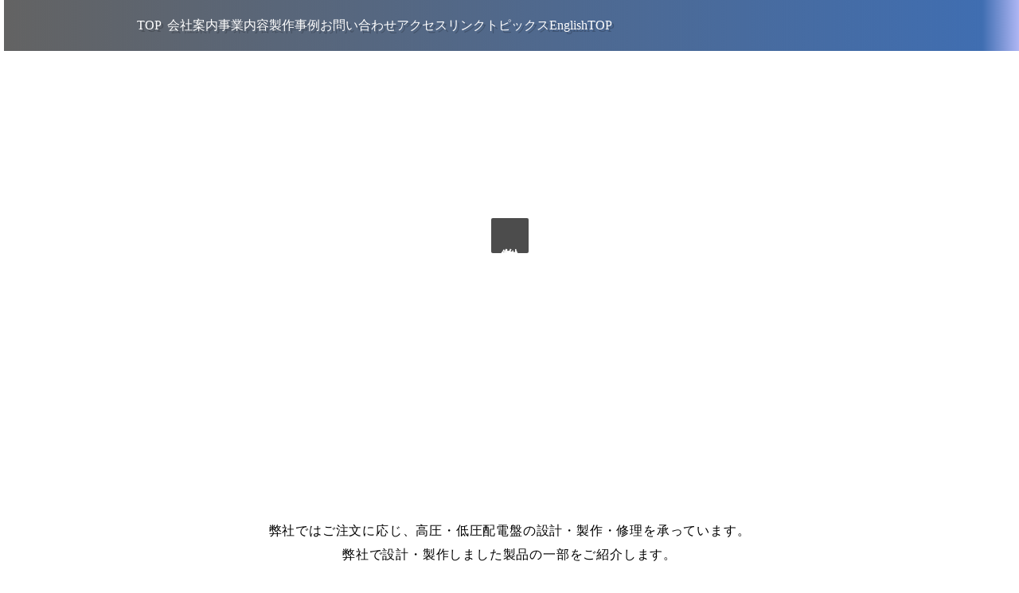

--- FILE ---
content_type: text/html;charset=utf-8
request_url: https://seibidenki.com/works-1
body_size: 36591
content:
<!DOCTYPE html>
<html lang="ja">
<head><meta charset="utf-8">
<meta name="viewport" content="width=device-width, initial-scale=1">
<title>株式会社精美電機製作所｜製作事例</title>
<link rel="preconnect" href="https://fonts.gstatic.com" crossorigin>
<meta name="generator" content="Studio.Design">
<meta name="robots" content="all">
<meta property="og:site_name" content="配電盤・分電盤・制御盤の設計・製作｜株式会社精美電機製作所">
<meta property="og:title" content="株式会社精美電機製作所｜製作事例">
<meta property="og:image" content="https://storage.googleapis.com/production-os-assets/assets/f525c48d-d018-4371-be84-3361391ca280">
<meta property="og:description" content="弊社ではご注文に応じ、高圧・低圧配電盤の設計・製作・修理を承っています。 弊社で設計・製作しました製品の一部をご紹介します。">
<meta property="og:type" content="website">
<meta name="description" content="弊社ではご注文に応じ、高圧・低圧配電盤の設計・製作・修理を承っています。 弊社で設計・製作しました製品の一部をご紹介します。">
<meta property="twitter:card" content="summary_large_image">
<meta property="twitter:image" content="https://storage.googleapis.com/production-os-assets/assets/f525c48d-d018-4371-be84-3361391ca280">
<meta name="apple-mobile-web-app-title" content="株式会社精美電機製作所｜製作事例">
<meta name="format-detection" content="telephone=no,email=no,address=no">
<meta name="chrome" content="nointentdetection">
<meta property="og:url" content="/works-1">
<link rel="icon" type="image/png" href="https://storage.googleapis.com/production-os-assets/assets/6a97017b-39b6-4c29-902c-e9d1636f4569" data-hid="2c9d455">
<link rel="apple-touch-icon" type="image/png" href="https://storage.googleapis.com/production-os-assets/assets/6a97017b-39b6-4c29-902c-e9d1636f4569" data-hid="74ef90c"><link rel="modulepreload" as="script" crossorigin href="/_nuxt/entry.2f09776e.js"><link rel="preload" as="style" href="/_nuxt/entry.b0b29391.css"><link rel="prefetch" as="image" type="image/svg+xml" href="/_nuxt/close_circle.c7480f3c.svg"><link rel="prefetch" as="image" type="image/svg+xml" href="/_nuxt/round_check.0ebac23f.svg"><link rel="prefetch" as="script" crossorigin href="/_nuxt/LottieRenderer.6664fbbe.js"><link rel="prefetch" as="script" crossorigin href="/_nuxt/error-404.8cde46e1.js"><link rel="prefetch" as="script" crossorigin href="/_nuxt/error-500.8df2b5ff.js"><link rel="stylesheet" href="/_nuxt/entry.b0b29391.css"><style>.page-enter-active{transition:.6s cubic-bezier(.4,.4,0,1)}.page-leave-active{transition:.3s cubic-bezier(.4,.4,0,1)}.page-enter-from,.page-leave-to{opacity:0}</style><style>:root{--rebranding-loading-bg:#e5e5e5;--rebranding-loading-bar:#222}</style><style>.app[data-v-d12de11f]{align-items:center;flex-direction:column;height:100%;justify-content:center;width:100%}.title[data-v-d12de11f]{font-size:34px;font-weight:300;letter-spacing:2.45px;line-height:30px;margin:30px}</style><style>/*! * Font Awesome Free 6.4.2 by @fontawesome - https://fontawesome.com * License - https://fontawesome.com/license/free (Icons: CC BY 4.0, Fonts: SIL OFL 1.1, Code: MIT License) * Copyright 2023 Fonticons, Inc. */.fa-brands,.fa-solid{-moz-osx-font-smoothing:grayscale;-webkit-font-smoothing:antialiased;--fa-display:inline-flex;align-items:center;display:var(--fa-display,inline-block);font-style:normal;font-variant:normal;justify-content:center;line-height:1;text-rendering:auto}.fa-solid{font-family:Font Awesome\ 6 Free;font-weight:900}.fa-brands{font-family:Font Awesome\ 6 Brands;font-weight:400}:host,:root{--fa-style-family-classic:"Font Awesome 6 Free";--fa-font-solid:normal 900 1em/1 "Font Awesome 6 Free";--fa-style-family-brands:"Font Awesome 6 Brands";--fa-font-brands:normal 400 1em/1 "Font Awesome 6 Brands"}@font-face{font-display:block;font-family:Font Awesome\ 6 Free;font-style:normal;font-weight:900;src:url(https://storage.googleapis.com/production-os-assets/assets/fontawesome/1629704621943/6.4.2/webfonts/fa-solid-900.woff2) format("woff2"),url(https://storage.googleapis.com/production-os-assets/assets/fontawesome/1629704621943/6.4.2/webfonts/fa-solid-900.ttf) format("truetype")}@font-face{font-display:block;font-family:Font Awesome\ 6 Brands;font-style:normal;font-weight:400;src:url(https://storage.googleapis.com/production-os-assets/assets/fontawesome/1629704621943/6.4.2/webfonts/fa-brands-400.woff2) format("woff2"),url(https://storage.googleapis.com/production-os-assets/assets/fontawesome/1629704621943/6.4.2/webfonts/fa-brands-400.ttf) format("truetype")}</style><style>.spinner[data-v-36413753]{animation:loading-spin-36413753 1s linear infinite;height:16px;pointer-events:none;width:16px}.spinner[data-v-36413753]:before{border-bottom:2px solid transparent;border-right:2px solid transparent;border-color:transparent currentcolor currentcolor transparent;border-style:solid;border-width:2px;opacity:.2}.spinner[data-v-36413753]:after,.spinner[data-v-36413753]:before{border-radius:50%;box-sizing:border-box;content:"";height:100%;position:absolute;width:100%}.spinner[data-v-36413753]:after{border-left:2px solid transparent;border-top:2px solid transparent;border-color:currentcolor transparent transparent currentcolor;border-style:solid;border-width:2px;opacity:1}@keyframes loading-spin-36413753{0%{transform:rotate(0deg)}to{transform:rotate(1turn)}}</style><style>.design-canvas__modal{height:100%;pointer-events:none;position:fixed;transition:none;width:100%;z-index:2}.design-canvas__modal:focus{outline:none}.design-canvas__modal.v-enter-active .studio-canvas,.design-canvas__modal.v-leave-active,.design-canvas__modal.v-leave-active .studio-canvas{transition:.4s cubic-bezier(.4,.4,0,1)}.design-canvas__modal.v-enter-active .studio-canvas *,.design-canvas__modal.v-leave-active .studio-canvas *{transition:none!important}.design-canvas__modal.isNone{transition:none}.design-canvas__modal .design-canvas__modal__base{height:100%;left:0;pointer-events:auto;position:fixed;top:0;transition:.4s cubic-bezier(.4,.4,0,1);width:100%;z-index:-1}.design-canvas__modal .studio-canvas{height:100%;pointer-events:none}.design-canvas__modal .studio-canvas>*{background:none!important;pointer-events:none}</style><style>.LoadMoreAnnouncer[data-v-4f7a7294]{height:1px;margin:-1px;overflow:hidden;padding:0;position:absolute;width:1px;clip:rect(0,0,0,0);border-width:0;white-space:nowrap}</style><style>.TitleAnnouncer[data-v-692a2727]{height:1px;margin:-1px;overflow:hidden;padding:0;position:absolute;width:1px;clip:rect(0,0,0,0);border-width:0;white-space:nowrap}</style><style>.publish-studio-style[data-v-c7690742]{transition:.4s cubic-bezier(.4,.4,0,1)}</style><style>.product-font-style[data-v-51f515bd]{transition:.4s cubic-bezier(.4,.4,0,1)}</style><style>@font-face{font-family:grandam;font-style:normal;font-weight:400;src:url(https://storage.googleapis.com/studio-front/fonts/grandam.ttf) format("truetype")}@font-face{font-family:Material Icons;font-style:normal;font-weight:400;src:url(https://storage.googleapis.com/production-os-assets/assets/material-icons/1629704621943/MaterialIcons-Regular.eot);src:local("Material Icons"),local("MaterialIcons-Regular"),url(https://storage.googleapis.com/production-os-assets/assets/material-icons/1629704621943/MaterialIcons-Regular.woff2) format("woff2"),url(https://storage.googleapis.com/production-os-assets/assets/material-icons/1629704621943/MaterialIcons-Regular.woff) format("woff"),url(https://storage.googleapis.com/production-os-assets/assets/material-icons/1629704621943/MaterialIcons-Regular.ttf) format("truetype")}.StudioCanvas{display:flex;height:auto;min-height:100dvh}.StudioCanvas>.sd{min-height:100dvh;overflow:clip}a,abbr,address,article,aside,audio,b,blockquote,body,button,canvas,caption,cite,code,dd,del,details,dfn,div,dl,dt,em,fieldset,figcaption,figure,footer,form,h1,h2,h3,h4,h5,h6,header,hgroup,html,i,iframe,img,input,ins,kbd,label,legend,li,main,mark,menu,nav,object,ol,p,pre,q,samp,section,select,small,span,strong,sub,summary,sup,table,tbody,td,textarea,tfoot,th,thead,time,tr,ul,var,video{border:0;font-family:sans-serif;line-height:1;list-style:none;margin:0;padding:0;text-decoration:none;-webkit-font-smoothing:antialiased;-webkit-backface-visibility:hidden;box-sizing:border-box;color:#333;transition:.3s cubic-bezier(.4,.4,0,1);word-spacing:1px}a:focus:not(:focus-visible),button:focus:not(:focus-visible),summary:focus:not(:focus-visible){outline:none}nav ul{list-style:none}blockquote,q{quotes:none}blockquote:after,blockquote:before,q:after,q:before{content:none}a,button{background:transparent;font-size:100%;margin:0;padding:0;vertical-align:baseline}ins{text-decoration:none}ins,mark{background-color:#ff9;color:#000}mark{font-style:italic;font-weight:700}del{text-decoration:line-through}abbr[title],dfn[title]{border-bottom:1px dotted;cursor:help}table{border-collapse:collapse;border-spacing:0}hr{border:0;border-top:1px solid #ccc;display:block;height:1px;margin:1em 0;padding:0}input,select{vertical-align:middle}textarea{resize:none}.clearfix:after{clear:both;content:"";display:block}[slot=after] button{overflow-anchor:none}</style><style>.sd{flex-wrap:nowrap;max-width:100%;pointer-events:all;z-index:0;-webkit-overflow-scrolling:touch;align-content:center;align-items:center;display:flex;flex:none;flex-direction:column;position:relative}.sd::-webkit-scrollbar{display:none}.sd,.sd.richText *{transition-property:all,--g-angle,--g-color-0,--g-position-0,--g-color-1,--g-position-1,--g-color-2,--g-position-2,--g-color-3,--g-position-3,--g-color-4,--g-position-4,--g-color-5,--g-position-5,--g-color-6,--g-position-6,--g-color-7,--g-position-7,--g-color-8,--g-position-8,--g-color-9,--g-position-9,--g-color-10,--g-position-10,--g-color-11,--g-position-11}input.sd,textarea.sd{align-content:normal}.sd[tabindex]:focus{outline:none}.sd[tabindex]:focus-visible{outline:1px solid;outline-color:Highlight;outline-color:-webkit-focus-ring-color}input[type=email],input[type=tel],input[type=text],select,textarea{-webkit-appearance:none}select{cursor:pointer}.frame{display:block;overflow:hidden}.frame>iframe{height:100%;width:100%}.frame .formrun-embed>iframe:not(:first-child){display:none!important}.image{position:relative}.image:before{background-position:50%;background-size:cover;border-radius:inherit;content:"";height:100%;left:0;pointer-events:none;position:absolute;top:0;transition:inherit;width:100%;z-index:-2}.sd.file{cursor:pointer;flex-direction:row;outline:2px solid transparent;outline-offset:-1px;overflow-wrap:anywhere;word-break:break-word}.sd.file:focus-within{outline-color:Highlight;outline-color:-webkit-focus-ring-color}.file>input[type=file]{opacity:0;pointer-events:none;position:absolute}.sd.text,.sd:where(.icon){align-content:center;align-items:center;display:flex;flex-direction:row;justify-content:center;overflow:visible;overflow-wrap:anywhere;word-break:break-word}.sd:where(.icon.fa){display:inline-flex}.material-icons{align-items:center;display:inline-flex;font-family:Material Icons;font-size:24px;font-style:normal;font-weight:400;justify-content:center;letter-spacing:normal;line-height:1;text-transform:none;white-space:nowrap;word-wrap:normal;direction:ltr;text-rendering:optimizeLegibility;-webkit-font-smoothing:antialiased}.sd:where(.icon.material-symbols){align-items:center;display:flex;font-style:normal;font-variation-settings:"FILL" var(--symbol-fill,0),"wght" var(--symbol-weight,400);justify-content:center;min-height:1em;min-width:1em}.sd.material-symbols-outlined{font-family:Material Symbols Outlined}.sd.material-symbols-rounded{font-family:Material Symbols Rounded}.sd.material-symbols-sharp{font-family:Material Symbols Sharp}.sd.material-symbols-weight-100{--symbol-weight:100}.sd.material-symbols-weight-200{--symbol-weight:200}.sd.material-symbols-weight-300{--symbol-weight:300}.sd.material-symbols-weight-400{--symbol-weight:400}.sd.material-symbols-weight-500{--symbol-weight:500}.sd.material-symbols-weight-600{--symbol-weight:600}.sd.material-symbols-weight-700{--symbol-weight:700}.sd.material-symbols-fill{--symbol-fill:1}a,a.icon,a.text{-webkit-tap-highlight-color:rgba(0,0,0,.15)}.fixed{z-index:2}.sticky{z-index:1}.button{transition:.4s cubic-bezier(.4,.4,0,1)}.button,.link{cursor:pointer}.submitLoading{opacity:.5!important;pointer-events:none!important}.richText{display:block;word-break:break-word}.richText [data-thread],.richText a,.richText blockquote,.richText em,.richText h1,.richText h2,.richText h3,.richText h4,.richText li,.richText ol,.richText p,.richText p>code,.richText pre,.richText pre>code,.richText s,.richText strong,.richText table tbody,.richText table tbody tr,.richText table tbody tr>td,.richText table tbody tr>th,.richText u,.richText ul{backface-visibility:visible;color:inherit;font-family:inherit;font-size:inherit;font-style:inherit;font-weight:inherit;letter-spacing:inherit;line-height:inherit;text-align:inherit}.richText p{display:block;margin:10px 0}.richText>p{min-height:1em}.richText img,.richText video{height:auto;max-width:100%;vertical-align:bottom}.richText h1{display:block;font-size:3em;font-weight:700;margin:20px 0}.richText h2{font-size:2em}.richText h2,.richText h3{display:block;font-weight:700;margin:10px 0}.richText h3{font-size:1em}.richText h4,.richText h5{font-weight:600}.richText h4,.richText h5,.richText h6{display:block;font-size:1em;margin:10px 0}.richText h6{font-weight:500}.richText [data-type=table]{overflow-x:auto}.richText [data-type=table] p{white-space:pre-line;word-break:break-all}.richText table{border:1px solid #f2f2f2;border-collapse:collapse;border-spacing:unset;color:#1a1a1a;font-size:14px;line-height:1.4;margin:10px 0;table-layout:auto}.richText table tr th{background:hsla(0,0%,96%,.5)}.richText table tr td,.richText table tr th{border:1px solid #f2f2f2;max-width:240px;min-width:100px;padding:12px}.richText table tr td p,.richText table tr th p{margin:0}.richText blockquote{border-left:3px solid rgba(0,0,0,.15);font-style:italic;margin:10px 0;padding:10px 15px}.richText [data-type=embed_code]{margin:20px 0;position:relative}.richText [data-type=embed_code]>.height-adjuster>.wrapper{position:relative}.richText [data-type=embed_code]>.height-adjuster>.wrapper[style*=padding-top] iframe{height:100%;left:0;position:absolute;top:0;width:100%}.richText [data-type=embed_code][data-embed-sandbox=true]{display:block;overflow:hidden}.richText [data-type=embed_code][data-embed-code-type=instagram]>.height-adjuster>.wrapper[style*=padding-top]{padding-top:100%}.richText [data-type=embed_code][data-embed-code-type=instagram]>.height-adjuster>.wrapper[style*=padding-top] blockquote{height:100%;left:0;overflow:hidden;position:absolute;top:0;width:100%}.richText [data-type=embed_code][data-embed-code-type=codepen]>.height-adjuster>.wrapper{padding-top:50%}.richText [data-type=embed_code][data-embed-code-type=codepen]>.height-adjuster>.wrapper iframe{height:100%;left:0;position:absolute;top:0;width:100%}.richText [data-type=embed_code][data-embed-code-type=slideshare]>.height-adjuster>.wrapper{padding-top:56.25%}.richText [data-type=embed_code][data-embed-code-type=slideshare]>.height-adjuster>.wrapper iframe{height:100%;left:0;position:absolute;top:0;width:100%}.richText [data-type=embed_code][data-embed-code-type=speakerdeck]>.height-adjuster>.wrapper{padding-top:56.25%}.richText [data-type=embed_code][data-embed-code-type=speakerdeck]>.height-adjuster>.wrapper iframe{height:100%;left:0;position:absolute;top:0;width:100%}.richText [data-type=embed_code][data-embed-code-type=snapwidget]>.height-adjuster>.wrapper{padding-top:30%}.richText [data-type=embed_code][data-embed-code-type=snapwidget]>.height-adjuster>.wrapper iframe{height:100%;left:0;position:absolute;top:0;width:100%}.richText [data-type=embed_code][data-embed-code-type=firework]>.height-adjuster>.wrapper fw-embed-feed{-webkit-user-select:none;-moz-user-select:none;user-select:none}.richText [data-type=embed_code_empty]{display:none}.richText ul{margin:0 0 0 20px}.richText ul li{list-style:disc;margin:10px 0}.richText ul li p{margin:0}.richText ol{margin:0 0 0 20px}.richText ol li{list-style:decimal;margin:10px 0}.richText ol li p{margin:0}.richText hr{border-top:1px solid #ccc;margin:10px 0}.richText p>code{background:#eee;border:1px solid rgba(0,0,0,.1);border-radius:6px;display:inline;margin:2px;padding:0 5px}.richText pre{background:#eee;border-radius:6px;font-family:Menlo,Monaco,Courier New,monospace;margin:20px 0;padding:25px 35px;white-space:pre-wrap}.richText pre code{border:none;padding:0}.richText strong{color:inherit;display:inline;font-family:inherit;font-weight:900}.richText em{font-style:italic}.richText a,.richText u{text-decoration:underline}.richText a{color:#007cff;display:inline}.richText s{text-decoration:line-through}.richText [data-type=table_of_contents]{background-color:#f5f5f5;border-radius:2px;color:#616161;font-size:16px;list-style:none;margin:0;padding:24px 24px 8px;text-decoration:underline}.richText [data-type=table_of_contents] .toc_list{margin:0}.richText [data-type=table_of_contents] .toc_item{color:currentColor;font-size:inherit!important;font-weight:inherit;list-style:none}.richText [data-type=table_of_contents] .toc_item>a{border:none;color:currentColor;font-size:inherit!important;font-weight:inherit;text-decoration:none}.richText [data-type=table_of_contents] .toc_item>a:hover{opacity:.7}.richText [data-type=table_of_contents] .toc_item--1{margin:0 0 16px}.richText [data-type=table_of_contents] .toc_item--2{margin:0 0 16px;padding-left:2rem}.richText [data-type=table_of_contents] .toc_item--3{margin:0 0 16px;padding-left:4rem}.sd.section{align-content:center!important;align-items:center!important;flex-direction:column!important;flex-wrap:nowrap!important;height:auto!important;max-width:100%!important;padding:0!important;width:100%!important}.sd.section-inner{position:static!important}@property --g-angle{syntax:"<angle>";inherits:false;initial-value:180deg}@property --g-color-0{syntax:"<color>";inherits:false;initial-value:transparent}@property --g-position-0{syntax:"<percentage>";inherits:false;initial-value:.01%}@property --g-color-1{syntax:"<color>";inherits:false;initial-value:transparent}@property --g-position-1{syntax:"<percentage>";inherits:false;initial-value:100%}@property --g-color-2{syntax:"<color>";inherits:false;initial-value:transparent}@property --g-position-2{syntax:"<percentage>";inherits:false;initial-value:100%}@property --g-color-3{syntax:"<color>";inherits:false;initial-value:transparent}@property --g-position-3{syntax:"<percentage>";inherits:false;initial-value:100%}@property --g-color-4{syntax:"<color>";inherits:false;initial-value:transparent}@property --g-position-4{syntax:"<percentage>";inherits:false;initial-value:100%}@property --g-color-5{syntax:"<color>";inherits:false;initial-value:transparent}@property --g-position-5{syntax:"<percentage>";inherits:false;initial-value:100%}@property --g-color-6{syntax:"<color>";inherits:false;initial-value:transparent}@property --g-position-6{syntax:"<percentage>";inherits:false;initial-value:100%}@property --g-color-7{syntax:"<color>";inherits:false;initial-value:transparent}@property --g-position-7{syntax:"<percentage>";inherits:false;initial-value:100%}@property --g-color-8{syntax:"<color>";inherits:false;initial-value:transparent}@property --g-position-8{syntax:"<percentage>";inherits:false;initial-value:100%}@property --g-color-9{syntax:"<color>";inherits:false;initial-value:transparent}@property --g-position-9{syntax:"<percentage>";inherits:false;initial-value:100%}@property --g-color-10{syntax:"<color>";inherits:false;initial-value:transparent}@property --g-position-10{syntax:"<percentage>";inherits:false;initial-value:100%}@property --g-color-11{syntax:"<color>";inherits:false;initial-value:transparent}@property --g-position-11{syntax:"<percentage>";inherits:false;initial-value:100%}</style><style>.snackbar[data-v-3129703d]{align-items:center;background:#fff;border:1px solid #ededed;border-radius:6px;box-shadow:0 16px 48px -8px rgba(0,0,0,.08),0 10px 25px -5px rgba(0,0,0,.11);display:flex;flex-direction:row;gap:8px;justify-content:space-between;left:50%;max-width:90vw;padding:16px 20px;position:fixed;top:32px;transform:translateX(-50%);-webkit-user-select:none;-moz-user-select:none;user-select:none;width:480px;z-index:9999}.snackbar.v-enter-active[data-v-3129703d],.snackbar.v-leave-active[data-v-3129703d]{transition:.4s cubic-bezier(.4,.4,0,1)}.snackbar.v-enter-from[data-v-3129703d],.snackbar.v-leave-to[data-v-3129703d]{opacity:0;transform:translate(-50%,-10px)}.snackbar .convey[data-v-3129703d]{align-items:center;display:flex;flex-direction:row;gap:8px;padding:0}.snackbar .convey .icon[data-v-3129703d]{background-position:50%;background-repeat:no-repeat;flex-shrink:0;height:24px;width:24px}.snackbar .convey .message[data-v-3129703d]{font-size:14px;font-style:normal;font-weight:400;line-height:20px;white-space:pre-line}.snackbar .convey.error .icon[data-v-3129703d]{background-image:url(/_nuxt/close_circle.c7480f3c.svg)}.snackbar .convey.error .message[data-v-3129703d]{color:#f84f65}.snackbar .convey.success .icon[data-v-3129703d]{background-image:url(/_nuxt/round_check.0ebac23f.svg)}.snackbar .convey.success .message[data-v-3129703d]{color:#111}.snackbar .button[data-v-3129703d]{align-items:center;border-radius:40px;color:#4b9cfb;display:flex;flex-shrink:0;font-family:Inter;font-size:12px;font-style:normal;font-weight:700;justify-content:center;line-height:16px;padding:4px 8px}.snackbar .button[data-v-3129703d]:hover{background:#f5f5f5}</style><style>a[data-v-d2500ebd]{align-items:center;border-radius:4px;bottom:20px;height:20px;justify-content:center;left:20px;perspective:300px;position:fixed;transition:0s linear;width:84px;z-index:2000}@media (hover:hover){a[data-v-d2500ebd]{transition:.4s cubic-bezier(.4,.4,0,1);will-change:width,height}a[data-v-d2500ebd]:hover{height:32px;width:200px}}[data-v-d2500ebd] .custom-fill path{fill:var(--1167f19e)}.fade-enter-active[data-v-d2500ebd],.fade-leave-active[data-v-d2500ebd]{position:absolute;transform:translateZ(0);transition:opacity .3s cubic-bezier(.4,.4,0,1);will-change:opacity,transform}.fade-enter-from[data-v-d2500ebd],.fade-leave-to[data-v-d2500ebd]{opacity:0}</style></head>
<body ><div id="__nuxt"><div><span></span><!----><!----></div></div><script type="application/json" id="__NUXT_DATA__" data-ssr="true">[["Reactive",1],{"data":2,"state":4,"_errors":5,"serverRendered":6,"path":7,"pinia":8},{"dynamicDataworks-1":3},null,{},{"dynamicDataworks-1":3},true,"/works-1",{"cmsContentStore":9,"indexStore":12,"projectStore":15,"productStore":31,"pageHeadStore":423},{"listContentsMap":10,"contentMap":11},["Map"],["Map"],{"routeType":13,"host":14},"publish","seibidenki.com",{"project":16},{"id":17,"name":18,"type":19,"customDomain":20,"iconImage":20,"coverImage":21,"displayBadge":22,"integrations":23,"snapshot_path":29,"snapshot_id":30,"recaptchaSiteKey":-1},"Kwa5Mp5EaX","精美電機製作所","web","","https://storage.googleapis.com/production-os-assets/assets/f5fc9c09-5f40-4bad-8678-433abbb4a790",false,[24,26],{"integration_name":25,"code":20},"search-console",{"integration_name":27,"code":28},"typesquare","unused","https://storage.googleapis.com/studio-publish/projects/Kwa5Mp5EaX/kq9BKXV5ap/","kq9BKXV5ap",{"product":32,"isLoaded":6,"selectedModalIds":420,"redirectPage":3,"isInitializedRSS":22,"pageViewMap":421,"symbolViewMap":422},{"breakPoints":33,"colors":46,"fonts":47,"head":122,"info":129,"pages":136,"resources":305,"symbols":309,"style":325,"styleVars":327,"enablePassword":22,"classes":403,"publishedUid":419},[34,37,40,43],{"maxWidth":35,"name":36},492,"mobile",{"maxWidth":38,"name":39},980,"tablet",{"maxWidth":41,"name":42},1280,"small",{"maxWidth":44,"name":45},360,"mini",[],[48,50,58,60,80,86,90,94,99,105,110,114,118,120],{"family":49,"vendor":27},"A1ゴシック M JIS2004",{"family":51,"subsets":52,"variants":55,"vendor":57},"Bad Script",[53,54],"cyrillic","latin",[56],"regular","google",{"family":59,"vendor":27},"A1ゴシック R JIS2004",{"family":61,"subsets":62,"variants":66,"vendor":57},"Rubik",[53,63,64,54,65],"cyrillic-ext","hebrew","latin-ext",[67,56,68,69,70,71,72,73,74,75,76,77,78,79],"300","500","600","700","800","900","300italic","italic","500italic","600italic","700italic","800italic","900italic",{"family":81,"subsets":82,"variants":85,"vendor":57},"Zen Maru Gothic",[53,83,84,54,65],"greek","japanese",[67,56,68,70,72],{"family":87,"subsets":88,"variants":89,"vendor":57},"Zen Antique",[53,83,84,54,65],[56],{"family":91,"subsets":92,"variants":93,"vendor":57},"Kiwi Maru",[53,84,54,65],[67,56,68],{"family":95,"subsets":96,"variants":97,"vendor":57},"Noto Sans JP",[84,54],[98,67,56,68,70,72],"100",{"family":100,"subsets":101,"variants":104,"vendor":57},"Open Sans",[53,63,83,102,64,54,65,103],"greek-ext","vietnamese",[67,56,68,69,70,71,73,74,75,76,77,78],{"family":106,"subsets":107,"variants":108,"vendor":57},"Lato",[54,65],[98,109,67,73,56,74,70,77,72,79],"100italic",{"family":111,"subsets":112,"variants":113,"vendor":57},"M PLUS 1p",[53,63,83,102,64,84,54,65,103],[98,67,56,68,70,71,72],{"family":115,"subsets":116,"variants":117,"vendor":57},"Sawarabi Mincho",[84,54,65],[56],{"family":119,"vendor":27},"見出ゴMB1",{"family":121,"vendor":27},"見出ゴMB31 JIS2004",{"favicon":123,"lang":124,"meta":125,"title":128},"https://storage.googleapis.com/production-os-assets/assets/89dfda25-d6fa-4a5c-8124-43f42f257f6f","ja",{"description":126,"og:image":127},"精密で美しいモノづくり。配電盤・分電盤・制御盤・監視盤・切替盤・開閉器箱のことなら、神奈川県横浜市都筑区の「株式会社精美電機製作所」にお任せください。","https://storage.googleapis.com/production-os-assets/assets/f525c48d-d018-4371-be84-3361391ca280","配電盤・分電盤・制御盤の設計・製作｜株式会社精美電機製作所",{"baseWidth":130,"created_at":131,"screen":132,"type":19,"updated_at":134,"version":135},1358,1518591100346,{"baseWidth":41,"height":133,"isAutoHeight":22,"width":41,"workingState":22},600,1518792996878,"4.1.9",[137,145,159,163,167,172,177,181,185,189,193,202,208,212,221,227,237,243,251,257,268,275,280,284,288,292,296],{"id":138,"type":139,"uuid":140,"symbolIds":141},"1","page","dc4be356-ad47-4403-89df-d7675ff1844d",[142,143,144],"59441815-4c0a-4c18-a314-2472c60e921f","e6fea2e9-0d81-4bff-a170-8341c8c1dc0b","eca5646c-578b-4f98-8d30-4df0891eccbc",{"head":146,"id":151,"position":152,"type":139,"uuid":154,"symbolIds":155},{"favicon":147,"meta":148,"title":150},"https://storage.googleapis.com/production-os-assets/assets/12abe340-16be-4a69-aab5-b90b9f6b6b1c",{"description":149,"og:image":20},"精密で美しいモノづくり。配電盤・分電盤・制御盤・監視盤・切替盤・開閉器箱のことなら、「株式会社精美電機製作所」にお任せください。","株式会社精美電機製作所","/",{"x":153,"y":153},0,"e240defb-a41e-4d68-b1a0-8ef5fe3d664e",[156,157,158],"78a3ef6d-e7d1-4f7f-9e5e-7383475bcfac","150bccfd-7157-4040-9a55-1c2b9f25122c","d3a864cd-6f67-4586-b700-faeb77193965",{"id":160,"type":139,"uuid":161,"symbolIds":162},"5-1","b8c79aa9-4e84-4fef-9dbd-938bf47843b7",[157,144],{"id":164,"type":139,"uuid":165,"symbolIds":166},"5","62e7c0b3-9954-4e38-9eed-db6e72255073",[158,157],{"head":168,"id":169,"type":139,"uuid":170,"symbolIds":171},{"title":20},"4-1","329b4fe4-2ac7-4b41-ba5a-d7dbf93479e2",[157,144],{"head":173,"id":174,"type":139,"uuid":175,"symbolIds":176},{"title":20},"4","f938e1bf-21ad-4d43-976d-0dacdead91ef",[158,157],{"id":178,"type":139,"uuid":179,"symbolIds":180},"3-1","7045c0f0-2a50-46fd-8725-4d4e523cdd02",[144,143],{"id":182,"type":139,"uuid":183,"symbolIds":184},"3","68304ae8-22c2-4c99-a9b6-b8f34e4ea9a1",[158,157],{"id":186,"type":139,"uuid":187,"symbolIds":188},"7-1","8b9bbcb5-2246-43fd-8822-a80b19ead68a",[143,144],{"id":190,"type":139,"uuid":191,"symbolIds":192},"7","8123f748-ff40-46fb-b9b2-65be77e8491d",[157,158],{"head":194,"id":199,"type":139,"uuid":200,"symbolIds":201},{"favicon":195,"meta":196,"title":198},"https://storage.googleapis.com/production-os-assets/assets/9477ad56-28cd-42c3-a182-6e8a4bc1cce5",{"description":197,"og:image":20},"「株式会社 精美電機製作所」は、鉄道事業に欠かすことのできない、 電力用及び信号用の配電盤や切替盤などを設計・製造しております。 これらの製品の品質はもとより、安全性・安定性を兼ね備え、信頼性が高くなければならない 重要な機器です。我々はこのような重要な機器の設計・製造を通して、 社会に貢献することを目指しております。","株式会社精美電機製作所｜会社案内","works-4","d20915ad-9048-439c-b70d-e37a573e905d",[143,144],{"head":203,"id":205,"type":139,"uuid":206,"symbolIds":207},{"favicon":195,"meta":204,"title":198},{"description":197,"og:image":20},"works","d0dd1016-35be-46b6-aab1-73e7b758dda1",[157,158],{"id":209,"type":139,"uuid":210,"symbolIds":211},"2","a98d9835-0798-4f94-b499-f726f517018f",[],{"head":213,"id":218,"type":139,"uuid":219,"symbolIds":220},{"favicon":214,"meta":215,"title":217},"https://storage.googleapis.com/production-os-assets/assets/6a97017b-39b6-4c29-902c-e9d1636f4569",{"description":216,"og:image":20},"弊社ではご注文に応じ、高圧・低圧配電盤の設計・製作・修理を承っています。 弊社で設計・製作しました製品の一部をご紹介します。","株式会社精美電機製作所｜製作事例","works-5","a9318865-e49c-48c1-93bc-ea88e3489c48",[144,143],{"head":222,"id":224,"type":139,"uuid":225,"symbolIds":226},{"favicon":214,"meta":223,"title":217},{"description":216,"og:image":20},"works-1","68b509cc-f409-40c4-985a-6c4daf6ef075",[158,157],{"head":228,"id":234,"type":139,"uuid":235,"symbolIds":236},{"favicon":229,"meta":230,"title":233},"https://storage.googleapis.com/production-os-assets/assets/60769ed0-3442-4c80-a726-71109e4450b8",{"description":231,"og:image":232},"〒224-0053 神奈川県横浜市都筑区池辺町3228番地 TEL：045-929-0360 JR：052-2295","https://storage.googleapis.com/production-os-assets/assets/411f1446-4f8b-451c-be72-8971b5aac36e","株式会社精美電機製作所｜アクセス","works-6","9fc65b48-84a4-40b1-b50d-6ec49e30d0f7",[143,144],{"head":238,"id":240,"type":139,"uuid":241,"symbolIds":242},{"favicon":229,"meta":239,"title":233},{"description":231,"og:image":232},"works-2","f22bd034-81a6-42bf-98b5-1a4e858abaff",[158,157],{"head":244,"id":248,"type":139,"uuid":249,"symbolIds":250},{"favicon":245,"meta":246,"title":247},"https://storage.googleapis.com/production-os-assets/assets/dea18ca8-45a7-4dd2-9b64-b32ef7f3c1ed",{"description":126,"og:image":20},"株式会社精美電機製作所｜リンク","works-7","414000d5-a05b-4583-8e05-4e92b27ce652",[143,144],{"head":252,"id":254,"type":139,"uuid":255,"symbolIds":256},{"favicon":245,"meta":253,"title":247},{"description":126,"og:image":20},"works-3","f9a38206-b8c0-453c-8039-9e315c34b5ab",[157,158],{"head":258,"id":260,"type":139,"uuid":261,"symbolIds":262},{"meta":259,"title":20},{"description":20,"og:image":20},"privacy-policy","a64872e5-a24e-4c80-bfef-fa5ecbb7c0ee",[263,264,265,266,267],"416b5e4e-aa76-40e0-b6a9-a946f627fbf4","ffa38df0-d41d-45b6-9ee6-1631d623c7bb","9a1ce6de-5713-4860-b433-6d65fdbb57aa","a9f07931-d06f-4f01-8340-ba45a660486d","bfa1bfbd-5948-4654-b2dd-d1a7c3290c0e",{"head":269,"id":272,"type":139,"uuid":273,"symbolIds":274},{"meta":270,"title":20},{"description":20,"og:image":20,"robots":271},"noindex","404","bf259273-ccbe-490e-bfa1-a8c1088bc8cd",[263,264,265,266,267],{"id":276,"responsive":6,"type":277,"uuid":278,"symbolIds":279},"mobile-menu-1","modal","4d77cbd1-7946-43cd-b626-20e392477367",[],{"id":281,"responsive":6,"type":277,"uuid":282,"symbolIds":283},"mobile-menu","f9653edf-2789-42dd-b129-7630dc1db9a5",[],{"id":285,"isCookieModal":22,"responsive":6,"type":277,"uuid":286,"symbolIds":287},"10","9aa7eb39-cf5e-4d71-a36f-258c1cf1c7b2",[],{"id":289,"isCookieModal":22,"responsive":6,"type":277,"uuid":290,"symbolIds":291},"11","a676e213-f1d5-413f-903e-9c167f15335d",[],{"id":293,"responsive":6,"type":277,"uuid":294,"symbolIds":295},"thanks","bb5e4d9a-03f7-4b2f-9f05-eb2cc2bc2c00",[],{"cmsRequest":297,"head":300,"id":302,"type":139,"uuid":303,"symbolIds":304},{"contentSlug":298,"schemaKey":299},"{{$route.params.slug}}","posts",{"meta":301,"title":20},{"description":20},"info/:slug","ffce8f6a-b1b0-4d95-aba6-0a5c61d874e8",[263,264,265,266,267],{"rssList":306,"apiList":307,"cmsProjectId":308},[],[],"655b375aef26470cb3ac",[310,311,312,313,314,315,316,318,319,321,322,323,324],{"uuid":263},{"uuid":267},{"uuid":264},{"uuid":265},{"uuid":266},{"uuid":158},{"uuid":317},"560618e5-e167-487e-aa21-7b77a663e67b",{"uuid":157},{"uuid":320},"f548555f-ba02-4063-b424-3cbd1100fc65",{"uuid":156},{"uuid":144},{"uuid":143},{"uuid":142},{"fontFamily":326},[],{"color":328,"fontFamily":366},[329,333,336,339,342,346,350,354,358,362],{"key":330,"name":331,"value":332},"bea47e08","Background","#a0d1ecff",{"key":334,"name":331,"value":335},"02af7cd1","#a0d1ec92",{"key":337,"name":331,"value":338},"1a821739","linear-gradient(176deg, #2d4b8692, rgba(59, 122, 191, 0.39) 0%, rgba(255, 255, 255, 0.57))",{"key":340,"name":331,"value":341},"07b39c6a","linear-gradient(176deg, #a1a1a18a, rgba(154, 172, 191, 0.39) 0%, rgba(255, 255, 255, 0.57))",{"key":343,"name":344,"value":345},"709a3d9a","Border","#3067936d",{"key":347,"name":348,"value":349},"8c9b4562","Backgroundあたら","#15334879",{"key":351,"name":352,"value":353},"14bd0074","Background文章","#74a4bfcd",{"key":355,"name":356,"value":357},"5eb4c4c2","Background背景","linear-gradient(176deg, #a1a1a18a, rgba(154, 172, 191, 0.32) 0%, rgba(255, 255, 255, 0.57))",{"key":359,"name":360,"value":361},"20ab28c9","Background文字背景","#e2f4ffcd",{"key":363,"name":364,"value":365},"9fa921ec","Paragraph文字ブルー","#0b60a1ff",[367,371,375,378,382,385,388,390,393,396,398,401],{"key":368,"name":369,"value":370},"d09cd289","見出し","'見出ゴMB31 JIS2004'",{"key":372,"name":373,"value":374},"89862173","本文","'A1ゴシック R JIS2004'",{"key":376,"name":377,"value":61},"0180e749","英数字",{"key":379,"name":380,"value":381},"e2b8c834","英語あしらい","'Bad Script'",{"key":383,"name":20,"value":384},"caaf8c6f","'Zen Maru Gothic'",{"key":386,"name":20,"value":387},"d9ad5970","'Zen Antique'",{"key":389,"name":20,"value":384},"a69dad98",{"key":391,"name":20,"value":392},"6b969d57","'Kiwi Maru'",{"key":394,"name":20,"value":395},"579d6fee","'Noto Sans JP'",{"key":397,"name":20,"value":384},"5688f864",{"key":399,"name":20,"value":400},"0d8029ab","'Open Sans'",{"key":402,"name":20,"value":106},"5494c07d",{"typography":404},[405,413],{"key":406,"name":407,"style":408},"be91c6d1","New Style",{"fontFamily":409,"fontSize":410,"fontWeight":411,"letterSpacing":153,"lineHeight":412},"var(--s-font-d09cd289)","16px",400,"1.5",{"key":414,"name":415,"style":416},"85b684bc","New Style (1)",{"fontFamily":409,"fontSize":417,"fontWeight":411,"lineHeight":418},"100px","1.4","20250513062440",[],{},["Map"],{"googleFontMap":424,"typesquareLoaded":22,"hasCustomFont":22,"materialSymbols":425},["Map"],[]]</script><script>window.__NUXT__={};window.__NUXT__.config={public:{apiBaseUrl:"https://api.studiodesignapp.com/api",cmsApiBaseUrl:"https://api.cms.studiodesignapp.com",previewBaseUrl:"https://preview.studio.site",facebookAppId:"569471266584583",firebaseApiKey:"AIzaSyBkjSUz89vvvl35U-EErvfHXLhsDakoNNg",firebaseProjectId:"studio-7e371",firebaseAuthDomain:"studio-7e371.firebaseapp.com",firebaseDatabaseURL:"https://studio-7e371.firebaseio.com",firebaseStorageBucket:"studio-7e371.appspot.com",firebaseMessagingSenderId:"373326844567",firebaseAppId:"1:389988806345:web:db757f2db74be8b3",studioDomain:".studio.site",studioPublishUrl:"https://storage.googleapis.com/studio-publish",studioPublishIndexUrl:"https://storage.googleapis.com/studio-publish-index",rssApiPath:"https://rss.studiodesignapp.com/rssConverter",embedSandboxDomain:".studioiframesandbox.com",apiProxyUrl:"https://studio-api-proxy-rajzgb4wwq-an.a.run.app",proxyApiBaseUrl:"",isPublishSite:false,isDev:false,fontsApiBaseUrl:"https://fonts.studio.design",jwtCookieName:"jwt_token"},app:{baseURL:"/",buildAssetsDir:"/_nuxt/",cdnURL:""}}</script><script type="module" src="/_nuxt/entry.2f09776e.js" crossorigin></script></body>
</html>

--- FILE ---
content_type: text/plain; charset=utf-8
request_url: https://analytics.studiodesignapp.com/event
body_size: -231
content:
Message published: 17692520573530309